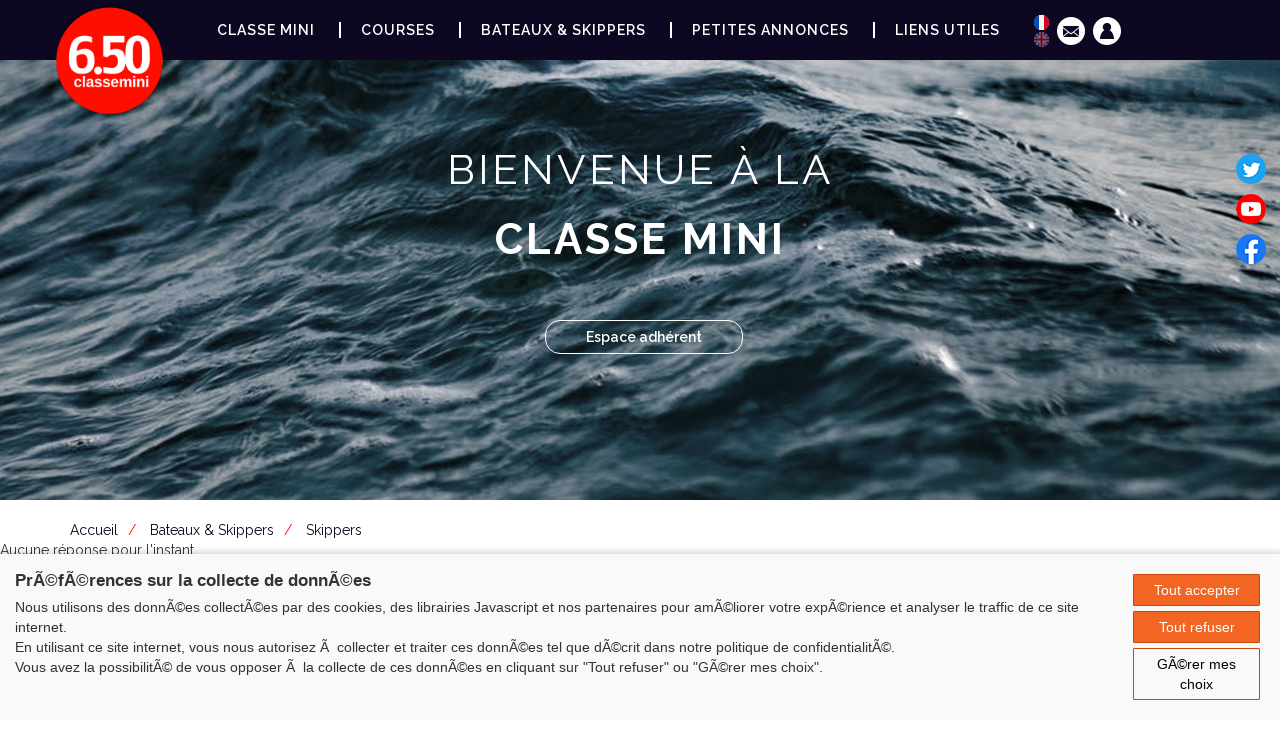

--- FILE ---
content_type: text/html
request_url: https://www.classemini.com/?mode=skippers&id_skipper=1830&langue=fr
body_size: 19317
content:

<!-- # INCLUDE FILE="pages/privatif/default.asp"-->



<!DOCTYPE html>
<html lang="fr">

<head>	


	
	<title>Classe Mini</title>

	

	<meta name="viewport" content="width=device-width, initial-scale=1.0">
	<meta name="keywords" content="classe, mini, 650, mini-transat, transat, charente, maritime, bahia, br?sil, guadeloupe, fastnet, triangle, soleil, demi, cl?, clef, solitaire, voile, sail, yacht, race, offshore, course, large, mer, voilier, magnen, lombard, rolland, autissier, bourgnon, peyron, tripon, salmon, quille, carbone, m?t, pogo, ginto, z?ro, muscadet, information, spi, architect, naval, yach, design" />
	<meta name="description" content="site officiel de la classe des mini voiliers de course au large de 6,50 m?tres de long" />
	<meta name="author" content="Azimut Communication" />
	<meta http-equiv="Content-Type" content="text/html; charset=iso-8859-1" />
	<link rel="alternate" type="application/rss+xml" title="RSS 2.0" href="pages/rss/rss-fr.asp" />
	
	<link rel="shortcut icon" type="image/x-icon" href="favicon.ico">
	<link rel="icon" type="image/x-icon" href="favicon.ico"> 

	<link rel="stylesheet" type="text/css" href="css/modules.css" />
	
        <link rel="stylesheet" media="all" type="text/css" title="css" href="css/siteFixSafari.css" />
    
    
	<!--<link rel="stylesheet" type="text/css" href="css/menuHorizontal.css" />-->
	<!--<link rel="stylesheet" type="text/css" href="css/menuVertical.css" />-->
	
	<!--<link rel="stylesheet" type="text/css" href="css/calendrierSite.css" media="screen"/>-->
	<!--<link rel="stylesheet" media="all" type="text/css" title="css" href="css/siteCouleurs.css" />-->


	
	<script type="text/javascript" src="fonctions.js"></script>
	<script type="text/javascript" src="methodesFlash.js"></script>
	<script type="text/javascript" src="calendrier.js"></script>
    <script src="js/jquery-1-11-1.min.js"></script>
	<script type="text/javascript" src="jcarouselle/jcarousellite_1.0.1.pack.js"></script>

    <link rel="stylesheet" type="text/css" href="js/bootstrap-3.3.7-dist/css/bootstrap.min.css" />
    <link href="https://fonts.googleapis.com/css?family=Raleway:400,600,700,800,900" rel="stylesheet">
    <script type="text/javascript" src="js/bootstrap-3.3.7-dist/js/bootstrap.min.js"></script>
    <link rel="stylesheet" type="text/css" href="js/fullPage.js-master/dist/jquery.fullpage.css" />
    <script type="text/javascript" src="js/fullPage.js-master/dist/jquery.fullpage.js"></script>

    <link rel="stylesheet" type="text/css" href="js/slick/slick.css" />
    <script type="text/javascript" src="js/slick/slick.js"></script>

    <link rel="stylesheet" type="text/css" href="js/Magnific-Popup/magnific-popup.css" />
    <script type="text/javascript" src="js/Magnific-Popup/jquery.magnific-popup.min.js"></script>

    <link rel="stylesheet" type="text/css" href="css/style.css?v=20250418" />
    <link rel="stylesheet" type="text/css" href="css/responsive.css?v=20220426" />
	<script type="text/javascript" src="js/bootstrap-confirmation.min.js"></script>
	<script src="https://consent.extrazimut.net/consent.js"></script>

</head>

<body>
    <div id="menu" class="section full-container">
            <span id="menu-burger" class="text-left collapsed--" data-toggle="collapse--" data-target="#mainMenu-collapse" aria-expanded="false" >
                <span></span>
            </span>

            <a href="?"><img id="logo" src="images/logo.png" alt="Logo classe mini"></a>
            <ul class="menu_link">
                
<li><a href="?mode=presentation">Classe Mini</a></li>
<li>
    <span class="parentSubMenu">Courses</span>
    <ul class="submenu">
        <li><a href="?mode=courses">Calendrier officiel</a></li>
        <li><a href="?mode=courses-non-qualificatives">Courses non-qualificatives</a></li>
    </ul>
</li>
<li><a href="?mode=bateaux_skippers">Bateaux & Skippers</a></li>
<li><a href="?mode=petites-annonces">Petites annonces</a></li>
<li>
    <span class="parentSubMenu">Liens utiles</span>
    <ul class="submenu">
        <li><a href="?mode=carnet-adresses">Carnet d'adresses</a></li>
        <li><a href="?mode=goodies">Goodies</a></li>
        <li><a href="?mode=centres-entrainement">Centre d'entrainement / formation</a></li>
    </ul>
</li> 
<li>&nbsp;</li>
<hr style="opacity: 0.3; display: none;">
<li class="menu_langue" style="display: none;">
    <a href="?langue=fr" style=" padding: 3px; ">
        <img src="images/fr.png" alt="">
    </a>
    <a href="?langue=en" style=" padding: 3px; opacity : 0.5;">
        <img src="images/en.png" alt="" >
    </a>
</li>
<script>
    $(document).ready(function() {
        $(".parentSubMenu").click(function() {
            $(this).parent().find('.submenu').toggleClass('active');
        });
    });
    $(document).click(function(event) {
        if(!$(event.target).closest('.parentSubMenu').parent().length) {
            if($('#menu .submenu').hasClass('active')) {
                $('#menu .submenu').toggleClass("active");
            }
        }
    });
</script> 
            </ul>
            <ul class="menu_chip">
                <li class="menu_langue" style="vertical-align: middle">
                    <a href="?langue=fr" style="display: block; height: 17px; ">
                        <img src="images/fr.png" alt="" style="width:15px; vertical-align: top">
                    </a>
                    <a href="?langue=en" style="display: block; height: 15px; opacity : 0.5;">
                        <img src="images/en.png" alt="" style="width:15px; vertical-align: top">
                    </a>
                </li>
                <li><a href="?mode=contact"><img src="images/contact.png" alt=""></a></li>
				
				<li><a href="?mode=espace-adherent"><img src="images/login.png" alt=""></a></li>
				 
            </ul>
    </div>

    <div id="widgetSocial">
    <ul class="desktop">
        <li id="twitter"><img src="images/twitter.png" alt="Twitter"></li>
        <li id="youtube"><img src="images/youtube.png" alt="Youtube"></li>
        <li id="facebook"><img src="images/facebook.png" alt="Facebook"></li>
    </ul>
    <ul class="responsive">
        <li><a href="//deferlante.classemini.com" target="_blank"><img src="images/deferlante.png" alt="Deferlante"></a></li>
        <li id="twitter"><a href="https://twitter.com/ClasseMini" target="_blank"><img src="images/twitter.png"></a></li>
        <li id="youtube"><a href="https://www.youtube.com/user/ClasseMini" target="_blank"><img src="images/youtube.png"></a></li>
        <li id="facebook"><a href="https://www.facebook.com/ClasseMini/" target="_blank"><img src="images/facebook.png"></a></li>
    </ul>
    <div class="content">
        <div class="twitter"></div>
        <div class="facebook">
            <div id="fb-root"></div>
                <script></script>
                <div class="fb-like-box" data-href="https://www.facebook.com/ClasseMini/" data-width="240" data-height="400" data-colorscheme="light" data-show-faces="false" data-header="true" data-stream="true" data-show-border="false"></div>
            </div>
        <div class="youtube">
            <div style="position : absolute; bottom : 0; width : 100%; background-color : #e3e3e3; font-size: 0.8em; padding-left: 15px;"><a href="https://www.youtube.com/t/terms" target="_blank" style="color : #555555">Les conditions d'utilisation de YouTube</a></div>
        </div>
    </div>
</div>
<script>
    var twitterContent =$("#widgetSocial .content .twitter");
    var facebookContent =$("#widgetSocial .content .facebook");
    var youtubeContent =$("#widgetSocial .content .youtube");

    facebookContent.hide();
    twitterContent.hide();

    $("#widgetSocial #twitter").hover(function() {
        facebookContent.hide();
        youtubeContent.hide();
        twitterContent.show();
    });

    $("#widgetSocial #facebook").hover(function() {
        twitterContent.hide();
        youtubeContent.hide();
        facebookContent.show();
    });

    $("#widgetSocial #youtube").hover(function() {
        facebookContent.hide();
        twitterContent.hide();
        youtubeContent.show();
    });



   // Facebook

    (function(d, s, id) {
        var js, fjs = d.getElementsByTagName(s)[0];
        if (d.getElementById(id)) return;
        js = d.createElement(s); js.id = id;
        js.src = "//connect.facebook.net/fr_FR/sdk.js#xfbml=1&version=v2.0";
        fjs.parentNode.insertBefore(js, fjs);
    }(document, 'script', 'facebook-jssdk'));


    // Twitter

    TwitterAPI = {
      Statuses: {
        user_timeline:function(screen_name, count, callback){
          jQuery.getJSON("modules/kameleon/twitter-api/fluxTwitter.php?flux=statuses&cb="+Math.random(), callback);
        }
      }
    };
    window.ify=function(){var entities={'"':'"','&':'&','<':'<','>':'>'};return{"link":function(t){return t.replace(/[a-z]+:\/\/[a-z0-9-_]+\.[a-z0-9-_:~%&\?\/.=]+[^:\.,\)\s*$]/ig,function(m){return'<a href="'+m+'">'+((m.length>25)?m.substr(0,24)+'...':m)+'</a>';});},"at":function(t){return t.replace(/(^|[^\w]+)\@([a-zA-Z0-9_]{1,15})/g,function(m,m1,m2){return m1+'@<a href="http://twitter.com/'+m2+'">'+m2+'</a>';});},"hash":function(t){return t.replace(/(^|[^\w'"]+)\#([a-zA-Z0-9_]+)/g,function(m,m1,m2){return m1+'#<a href="http://search.twitter.com/search?q=%23'+m2+'">'+m2+'</a>';});},"clean":function(tweet){return this.hash(this.at(this.link(tweet)));}};}();

    jQuery(document).ready(function($){
        TwitterAPI.Statuses.user_timeline("ClasseMini",5,function(json){
            var content = "";
            content += '<ul>';
            $.each(json, function(i){
                var tweet = ify.clean(this['text']);
                var d = new Date(this['created_at'].replace(/^\w+ (\w+) (\d+) ([\d:]+) \+0000 (\d+)$/,"$1 $2 $4 $3 UTC"));
                var h = d.getHours();
                if (h<10) {h = "0" + h}
                var m = d.getMinutes();
                if (m<10) {m = "0" + m}
                var date_show = d.getDate()+'/'+(d.getMonth()+1)+'/'+d.getFullYear()+' '+h+':'+m;
                content += '<li>' + tweet + ' (<span>'+date_show+'</span>)</li>';
            });
            content += '</ul>';
            content = '<a href="https://twitter.com/ClasseMini" target="_blank" style="display : inline-block; padding: 10px 20px 0 20px; color : #2EA2E9"><b>@ClasseMini</b></a>' + content;
           twitterContent.append(content);
        });
    });


    // Youtube

    $.ajax({
        url : 'https://www.googleapis.com/youtube/v3/search?part=snippet&key=AIzaSyB5n9cGHx_LItHnvQUlfHs4m5p4hxW0P6E&type=video&channelId=UCaJywimZy2NTy7zUjKpTpXg&order=date&maxResults=10',
        type : 'GET',
        dataType : 'json',
        success : function(code_json, statut){
            var youtubeHtml = "<ul>";
            var videos = code_json['items'];
            $.each(videos, function(key, video){
                youtubeHtml += '<li onclick="window.open(\'https://www.youtube.com/watch?v='+(video['id']['videoId'])+'\',\' _blank\')" style="cursor: pointer; text-align : center;">';
                var video =  video['snippet'];
                youtubeHtml += '<img class="" src="'+video['thumbnails']['default']['url']+'" alt="youtube" width="120" style="padding-right: 5px"/><br />';
                youtubeHtml += video['title']+"<br /><small style=\"opacity:0.5\">"+(new Date(video['publishedAt']).toLocaleDateString())+"</small>";
                youtubeHtml += "<div class='clearfix'></div></li>";
            });
            youtubeHtml += "</ul>";
            youtubeContent.prepend(youtubeHtml);
        }
    });

</script>


    <!--<div class="loader"><div></div></div>-->

     
<div id="zone_drapeaux">
	<ul>
		
			<li>
				<a href="?mode=skippers&amp;id_skipper=1830&amp;langue=fr" title="francais"><img src="images/drapeaux/fr.png" alt="francais" /></a>
			</li>
		
			<li>
				<a href="?mode=skippers&amp;id_skipper=1830&amp;langue=en" title="english"><img src="images/drapeaux/en.png" alt="english" /></a>
			</li>
		
	</ul>
</div>

     <div id="fullpage" class="container-fluid ">

        <div id="header" class=" section home-header container-fluid">

            <div class="adherer">
                <p>Bienvenue à la</p>
                <p>Classe Mini</p><br><br>
                <p>&nbsp;
					<a href="?mode=espace-adherent" class="btn btn-default" style="margin-bottom: 5px">Espace adhérent</a>
				</p>
            </div>
            <div class="slider">
                <div class="slide active"><div class="layer"></div></div>
            </div>
        </div>
        <div class="clearfix"></div>
            <!--<div id="header-print"><img src="images/logo.png" alt="logo classe mini" /></div>-->
            
                    <div class="container">
	<ul class="breadcrumb">
		<li><a href="?">Accueil</a></li>
		<li><a href="?mode=bateaux_skippers">Bateaux & Skippers</a></li><li><a href="?mode=skippers">Skippers</a></li>
	</ul>
	<div class="separateur"></div>
</div>
                    
   <p>Aucune réponse pour l'instant.</p>
   

</div>
    <div id="footer" class="section fp-auto-height">
    <div class="container">
        <div class="col-sm-3 col-md-3 text-left"><img src="images/logo.png" class="logo"></div>
        <div class="col-sm-6 col-md-6 text-center">
            <h4>Classe mini</h4>
            <p>22 AVENUE DE LA PERRIÈRE &bull; 56100 LORIENT &bull; France</p>
            <p>Tél: +33 (0)9 54 54 83 18 &bull; CONTACT@CLASSEMINI.COM</p>
        </div>
        <div class="col-sm-3 col-md-3 text-right"><img src="images/ffv.png" class="ffv"></div>
        <hr class="pull-left" style="width: 100%"/>
        <div class="footer_menu col-md-12">
            <ul>
                <li>
                    Classe Mini
                    <ul>
                        <li><a href="?mode=presentation">Présentation</a></li>
                        <li><a href="?mode=actualites">Actualités</a></li>
                        <li><a href="?mode=documents">Documents</a></li>
                        <li><a href="?mode=adherer">Adhérer</a></li>
                    </ul>
                </li>
                <li>
                    Courses
                    <ul>
                        <li><a href="?mode=courses">Calendrier</a></li>
                        <li><a href="?mode=classement">Classement mini</a></li>
                    </ul>
                </li>
                <li>
                    Bateaux & Skippers
                    <ul>
                        <li><a href="?mode=bateaux_skippers">Géolocalisation</a></li>
                        <li><a href="?mode=bateaux">Bateaux</a></li>
                        <li><a href="?mode=skippers">Skippers</a></li>
                    </ul>
                </li>
                <li>
                    Petites annonces
                    <ul>
                        <li><a href="?mode=petites-annonces">Toutes les annonces</a></li>
                    </ul>
                </li>
                <li>

                    Liens utiles
                    <ul>
                        <li><a href="?mode=espace-adherent">Espace adhérent</a></li>
                        <li><a href="?mode=contact">Contact</a></li>
                        <li><a href="?mode=carnet-adresses">Carnet d'adresses</a></li>
                        <li><a href="?mode=goodies">Goodies</a></li>
                    </ul>
                </li>
            </ul>
        </div>
        <hr class="pull-left"  style="width: 100%"/>
        <div class="col-sm-4 col-md-4 text-left"><span class="glyphicon glyphicon-copyright-mark" aria-hidden="true"></span> Azimut - Créateur de solutions numériques</div>
        <div class="col-sm-4 col-md-4 text-center"><a href="?mode=mentions-legales">Mentions légales</a></div>
        <div class="col-sm-4 col-md-4 social text-right">
            <ul>
                <li><a href="//deferlante.classemini.com" target="_blank"><img src="images/deferlante.png" alt="Deferlante"></a></li>
                <li><a href="https://twitter.com/ClasseMini" target="_blank"><img src="images/twitter.png"></a></li>
                <li><a href="https://www.youtube.com/user/ClasseMini" target="_blank"><img src="images/youtube.png"></a></li>
                <li><a href="https://www.facebook.com/ClasseMini/" target="_blank"><img src="images/facebook.png"></a></li>
            </ul>
        </div>
    </div>
</div>

    </div>

    <script>
        $(document).ready(function() {

            $('.loader').fadeOut(1500);
            $('#switch-serie').click(function () {
                $(".classements").addClass('serie');
                $(".classements").removeClass('proto');
                $(this).addClass('active');
                $('#switch-proto').removeClass('active');
            });

            $('#switch-proto').click(function () {
                $(".classements").addClass('proto');
                $(".classements").removeClass('serie');
                $(this).addClass('active');
                $('#switch-serie').removeClass('active');
            });

            var slideDuration = 4000;

            if($(window).width() >= 1200 && $(window).height() >= 900) {
                $('#fullpage.home-page').fullpage({
                    scrollBar: false,
                    fitToSection: true,
                    fitToSectionDelay: 1000,
                    scrollOverflow: true,
                    controlArrows: false,
                    autoScrolling: false,
                    navigation: true,
                    slidesNavigation: true,
                    slidesNavPosition: "bottom",
                    lockAnchors: true,
                    anchors:['a', 'b', 'c', 'd', 'e', 'f'],
                    animateAnchor: true,
                });
                $.fn.fullpage.setAutoScrolling(true);


                // Slide animation
                nbSlide = $('#header .slide').size();
                currentSlide = 0;
                setInterval(function(){
                        $.fn.fullpage.moveSlideRight();
                 }, slideDuration);

            }else {

                setInterval(function(){
                    var index = $("#header .slide.active").index();
                    $("#header .slide.active").removeClass('active');
                    if(index == 0){
                      index = $('#header .slide').size();
                    }
                    $("#header .slide").eq(index-1).addClass("active");
                 }, slideDuration);
            }


            $('#menu-burger').click(function(){
                $(this).toggleClass('active');
                $('#menu').toggleClass('active');
                $('#widgetSocial').toggleClass('active');
            });
			
			azimutConsentManager.create({
				locale: 'fr',
				consent: {
					required: {},
					gtag: {measurementId: 'G-QF2715Q93B'}
				}
			});


        });
    </script>

		
</body>
</html>

--- FILE ---
content_type: text/css
request_url: https://www.classemini.com/css/modules.css
body_size: 25788
content:
a img {
	border: none;
}
a {
	color: black;
	text-decoration: none;
}
a:hover {
	text-decoration: underline;
}

.separateur {
	clear: both;
}
.separateurVertical {
	float: left;
	width: 1%;
	height: 10px;
}
.imgIcone {
	vertical-align: middle;
	margin-right: 3px;
}

.attention {
	color: #cc0000;
}
.commentaire {
	color: #999999 !important;
}

/*******************************************************************************
**********************			MODULE KAMELEON		  **********************
**********************		  module-liste-index		**********************
*******************************************************************************/

.moduleKmlIndex h1 {

}
.moduleKmlIndex h1:first-letter {

}
.moduleKmlIndex h2 {
	margin-bottom: 10px;

}
.moduleKmlIndex h3 {

}
.moduleKmlIndex p {
	text-align: justify;
}
.moduleKmlIndex .liste {
	/*float: left;*/
	/*width: 280px;*/
	text-align: left;
}
.moduleKmlIndex .liste ul {
	margin:0px;
	padding-left:20px;
}
.moduleKmlIndex .liste li {
	font-weight: bold;
}
.moduleKmlIndex .fiche {
	float: right;
	width: 380px;
	padding: 10px;
	border: 1px solid black;
	background-color: white;
}

.moduleKmlIndex .fiche .imprime {
	text-align: right;
}
.moduleKmlIndex .infosResultat {
	color: #999999;
	font-size: 10px;
}
.moduleKmlIndex .photoMdl {
	float: right;
	/*width: 300px;*/
	text-align: center;
	margin-left: 15px;
}
.moduleKmlIndex .photoMdl img {
	max-width: 300px;
	width: expression((this.width > 300 && this.width>=this.height) ? 300: true);
	max-height: 300px;
	height: expression((this.height > 300 && this.height>this.width) ? 300: true);
}
.moduleKmlIndex .photoMdl span{
	font-style: italic;
}
.moduleKmlIndex .videoMdl {
	width: 320px;
	text-align: center;
	margin: 0 auto;
}
.moduleKmlIndex .videoMdl span{
	font-style: italic;
}

/*******************************************************************************
**********************			MODULE KAMELEON		  **********************
**********************			module-liste			**********************
*******************************************************************************/


/*Liste des actus*/

.moduleKmlArticles .fiche {
	/*margin-bottom: 20px;*/
}
.moduleKmlArticles h1 {

}
.moduleKmlArticles h1:first-letter {

}
.moduleKmlArticles h2 {

}
.moduleKmlArticles h3 {

}
.moduleKmlArticles .photoMdl {
	float: right;
	/*width: 300px;*/
	text-align: center;
	margin-left: 15px;
}
.moduleKmlArticles .photoMdl img {
	max-width: 100%;
	width: expression((this.width > 700 && this.width>=this.height) ? 700: true);
	max-height: 500px;
	height: expression((this.height > 500 && this.height>this.width) ? 500: true);
}
.moduleKmlArticles .photoMdl span{
	font-style: italic;
}
.moduleKmlArticles .videoMdl {
	float: left;
	/*width: 300px;*/
	text-align: center;
	margin-right: 15px;
}
.moduleKmlArticles .videoMdl span{
	font-style: italic;
}
.moduleKmlArticles p {
	/*text-align: justify;*/
}
.moduleKmlArticles .infosResultat {
	color: #999999;
	font-size: 10px;
}
.moduleKmlArticles .commentaire {
	color: #666666;
	font-size: 10px;
}
.moduleKmlArticles .lireSuite {
	text-align: right;
	padding-top: 3px;
}
/*******************************************************************************
**********************			MODULE KAMELEON		  **********************
**********************		 module-liste-agenda		**********************
*******************************************************************************/


.moduleKmlAgenda .fiche {
	/*margin-bottom: 20px;*/
}

.moduleKmlAgenda .navigAnnees {
	text-align: center;
	font-size: 2em;
}
.moduleKmlAgenda .navigAnnees a {
	margin: 0 10px;
	font-size: 0.5em;
	vertical-align: middle;
}

.moduleKmlAgenda h1 {

}
.moduleKmlAgenda h1:first-letter {

}
.moduleKmlAgenda h2 {

}
.moduleKmlAgenda h3 {
	margin: 0;
	padding: 0;
	font-size: 1.2em;
}
.moduleKmlAgenda .photoMdl {
	float: right;
	/*width: 300px;*/
	text-align: center;
	margin-left: 15px;
}
.moduleKmlAgenda .photoMdl img {
	max-width: 150px;
	width: expression((this.width > 150 && this.width>=this.height) ? 150: true);
	max-height: 300px;
	height: expression((this.height > 150 && this.height>this.width) ? 150: true);
}
.moduleKmlAgenda .photoMdl span{
	font-style: italic;
}
.moduleKmlAgenda .videoMdl {
	float: left;
	/*width: 300px;*/
	text-align: center;
	margin-right: 15px;
}
.moduleKmlAgenda .videoMdl span{
	font-style: italic;
}
.moduleKmlAgenda p {
	text-align: justify;
}
.moduleKmlAgenda .infosResultat {
	color: #999999;
	font-size: 10px;
}
.moduleKmlAgenda .commentaire {
	color: #666666;
	font-size: 10px;
}
#rechercheAgenda {
	text-align: center;
}
#rechercheAgenda h3 {
	margin-bottom: 5px;
}


/*******************************************************************************
**********************			MODULE KAMELEON		  **********************
**********************		 module-liste-resume		**********************
*******************************************************************************/

/*Liste des titres des fiches (colonne de résumé des fiches)*/
.moduleKmlResume {
	width: 250px;
}
.moduleKmlResume h1 {

}
.moduleKmlResume h1:first-letter {

}
.moduleKmlResume h2 {

}
.moduleKmlResume h3 {

}
.moduleKmlResume img {
	float: right;
	margin-left: 10px;

	max-width: 100px;
	width: expression((this.width > 100 && this.width>=this.height) ? 100: true);
	max-height: 100px;
	height: expression((this.height > 100 && this.height>this.width) ? 100: true);
}
.moduleKmlResume p {
	text-align: justify;
}
.moduleKmlResume .infosResultat {
	color: #999999;
	font-size: 10px;
}
.moduleKmlResume hr {

}

/*******************************************************************************
**********************			MODULE KAMELEON		  **********************
**********************		 module-liste-titre		 **********************
*******************************************************************************/

.moduleKmlTitre .commentaire {
	color: #666666;
	font-size: 10px;
	margin-left: 20px;
}
.moduleKmlTitre img{
	max-width: 150px;
	width: expression((this.width > 150 && this.width>=this.height) ? 150: true);
	max-height: 150px;
	height: expression((this.height > 150 && this.height>this.width) ? 150: true);
}

.moduleKmlTitre .image {
	float: left;
	margin-right: 15px;
}


/*******************************************************************************
**********************			MODULE KAMELEON		  **********************
**********************		  module-liste-une		  **********************
*******************************************************************************/

/*actus à la une*/

.moduleKmlUne {
	width: 100%;
}
.moduleKmlUne .fiche, .moduleKmlUne .ficheActuOver {
	/*float: left;
	width: 49.5%;*/
}

.moduleKmlUne h1 {
	
}
.moduleKmlUne h2 {
	
}
.moduleKmlUne h3 {
	margin: 0;
	font-size: 12px;
	font-weight: normal;
}
.moduleKmlUne .image {
	float: left;
	margin-top: 3px;
	margin-right: 10px;
	max-width: 200px;
	width: expression((this.width > 200 && this.width>=this.height) ? 200: true);
	max-height: 200px;
	height: expression((this.height > 200 && this.height>this.width) ? 200: true);
}
.moduleKmlUne p {
	margin: 0;
}
.moduleKmlUne .lireSuite {
	text-align: right;
	padding-top: 3px;
}
.moduleKmlUne .lireSuite img {
	vertical-align: middle;
	margin-bottom: 2px;
	margin-right: 2px;
}

/*******************************************************************************
**********************			MODULE KAMELEON		  **********************
**********************		  module-liste-mere-galerie		  **********************
*******************************************************************************/

.moduleKmlListeGalerie {
	width: 100%;
}
.moduleKmlListeGalerie .fiche:hover{
	cursor: pointer;
	background: #ededed;
}
.moduleKmlListeGalerie .fiche{
	/*float: left;
	width: 49.5%;*/
	width: 240px;
	padding: 5px;
	margin: 20px 0px;
	overflow: hidden;
}
.moduleKmlListeGalerie .gauche{
	float: left;
	margin-right: 20px;	
}
.moduleKmlListeGalerie .droite{
	float: right;
}

.moduleKmlListeGalerie h1 {
	
}
.moduleKmlListeGalerie h2 {
	text-align: center;
}
.moduleKmlListeGalerie h2 a {
	text-decoration: none;
}
.moduleKmlListeGalerie h3 {
}
.moduleKmlListeGalerie .image {
	float: left;
	margin-top: 3px;
	margin-right: 10px;
	max-width: 200px;
	width: expression((this.width > 200 && this.width>=this.height) ? 200: true);
	max-height: 200px;
	height: expression((this.height > 200 && this.height>this.width) ? 200: true);
}
.moduleKmlListeGalerie p {
	margin: 0;
}
.moduleKmlListeGalerie .lireSuite {
	text-align: right;
	padding-top: 3px;
}
.moduleKmlListeGalerie .lireSuite img {
	vertical-align: middle;
	margin-bottom: 2px;
	margin-right: 2px;
}
.moduleKmlListeGalerie .preview_galeries{
	position: relative;
	width: 240px;
	height: 175px;
	margin: 10px 0px;
}
.moduleKmlListeGalerie .preview_galeries .photo{
	padding: 2px;
	background: white;
	border: 1px solid #cccccc;
	position: absolute;
	width: 100px;
	height: 80px;
}
.moduleKmlListeGalerie .preview_galeries .photo:hover{
/*	z-index: 10 !important ;*/
}
.moduleKmlListeGalerie .moduleKmlEdito h2{
	text-align: left;
}
/*******************************************************************************
**********************			MODULE KAMELEON		  **********************
**********************   module-liste-une-produit     **********************
*******************************************************************************/

.moduleKmlUneProduit {
	width: 100%;
}
.moduleKmlUneProduit .fiche {
	
}

.moduleKmlUneProduit h1 {
	text-indent: 4px;
}
.moduleKmlUneProduit h2 {
	text-indent: 4px;
}
.moduleKmlUneProduit h3 {
	margin: 0;
	font-size: 12px;
	font-weight: normal;
	text-indent: 4px;
}
.moduleKmlUneProduit .zoneTexte {
	position: relative;
	padding-left: 4px;
	height: 131px;
	/*height: 128px;*/
	overflow: hidden;
}
.colonneTexte1, .colonneTexte2 {
	float: left;
	width: 180px;
	
}
.colonneTexte1 {
	margin-right: 5px;
	height: 131px;
	overflow: hidden;
}
.colonneTexte2 {
	position: relative;
	top: -130px;
	height: 223px;
	overflow: hidden;
}
.moduleKmlUneProduit .image {
	float: left;
	margin-top: 5px;
	margin-right: 1px;
	max-width: 210px;
	width: expression((this.width > 210) ? 210: true);
	/*max-height: 280px;
	height: expression((this.height > 278 && this.height>this.width) ? 278: true);*/
}
.moduleKmlUneProduit p {
	text-align: justify;
	margin: 0;
}
.moduleKmlUneProduit .lireSuite {
	text-align: right;
	position: absolute;
	right:0;
	top: 105px;
	font-weight: bold;
}
.moduleKmlUneProduit .lireSuite img {
	vertical-align: middle;
	margin-bottom: 2px;
	margin-right: 2px;
}

.moduleKmlUneProduit .imageDiapo {
	float: left;
	margin-right: 1px;
	max-width: 183px;
	width: expression((this.width > 183 && this.width>=this.height) ? 183: true);
	max-height: 137px;
	height: expression((this.height > 137 && this.height>this.width) ? 137: true);
}

/*******************************************************************************
**********************			MODULE KAMELEON		  **************************
**********************		     module-edito		  **************************
*******************************************************************************/

.moduleKmlEdito .image {
	float: left;
	margin-top: 3px;
	margin-right: 5px;
	max-width: 143px;
	width: expression((this.width > 143 && this.width>=this.height) ? 143: true);
	max-height: 143px;
	height: expression((this.height > 143 && this.height>this.width) ? 143: true);
}
.moduleKmlEdito p {
	margin: 0;
}

/*******************************************************************************
**********************			MODULE KAMELEON	         ***********************
**********************			module-recherche		 ***********************
*******************************************************************************/


/*Liste des actus*/


.moduleKmlRecherche h1 {

}
.moduleKmlRecherche h1:first-letter {

}
.moduleKmlRecherche h2 {

}
.moduleKmlRecherche h3 {

}
.moduleKmlRecherche .photoMdl {
	float: left;
	text-align: center;
	margin-right: 5px;
}
.moduleKmlRecherche .photoMdl img {
	/*max-width: 40px;
	width: expression(this.width > 40 ? 40: true);
	max-height: 40px;
	height: expression(this.height > 40 ? 40: true);*/

	max-width: 40px;
	width: expression((this.width > 40 && this.width>=this.height) ? 40: true);
	max-height: 40px;
	height: expression((this.height > 40 && this.height>this.width) ? 40: true);
}
.moduleKmlRecherche .photoMdl span{
	font-style: italic;
}
.moduleKmlRecherche .videoMdl {
	float: left;
	text-align: center;
	margin-right: 5px;

	/*max-width: 50px;
	width: expression(this.width > 50 ? 50: true);
	max-height: 50px;
	height: expression(this.height > 50 ? 50: true);*/

	max-width: 50px;
	width: expression((this.width > 50 && this.width>=this.height) ? 50: true);
	max-height: 50px;
	height: expression((this.height > 50 && this.height>this.width) ? 50: true);
}
.moduleKmlRecherche .videoMdl span{
	font-style: italic;
}
.moduleKmlRecherche p {
	text-align: justify;
}
.moduleKmlRecherche .infosResultat {
	color: #999999;
	font-size: 10px;
}
.moduleKmlRecherche .commentaire {
	color: #666666;
	font-size: 10px;
}


/*******************************************************************************                                  
**********************           MODULE KAMELEON          **********************                                  
**********************       module-liste-mozaique        **********************
*******************************************************************************/
.moduleKmlMozaique{
	margin-left:20px;
	
}                                  
.moduleKmlMozaique .fiche {
    float: left;
    margin: 5px;
}
                                                                                                                  
.moduleKmlMozaique .commentaire {
    color: #666666;                                                                                               
    margin-left: 20px;                                                                                            
}                                                                                                                 
.moduleKmlMozaique img{
    max-width: 200px;
    width: expression((this.width > 200 && this.width>=this.height) ? 200: true);
    max-height: 200px;
    height: expression((this.height > 200 && this.height>this.width) ? 200: true);
    border:1px solid #cccccc;
    padding:5px;
}                                                                                                                 
                                                                                                                  
.moduleKmlMozaique .image {
    float: left;                                                                                                  
                                                                                             
}                                                                                                                 


/*******************************************************************************
**********************           MODULE KAMELEON          **********************
**********************       module-liste-pretty-galerie  **********************
*******************************************************************************/
.moduleKmlPrettyGallery{
    position: relative;
    width: 500px;
/*    border: 1px solid #CCCCCC;*/
    text-align: center;
}

.moduleKmlPrettyGallery .galerie-content{
    width: 470px;
    padding: 9px 15px 30px 35px;
    position: relative;
}
.moduleKmlPrettyGallery .fiche{
    float: left;
    padding: 5px;
    margin: 5px;
    border: 1px solid #eeeeee;
    background-color: transparent;
}
.moduleKmlPrettyGallery .fiche img{
    max-width: 200px;
    width: expression((this.width > 200 && this.width>=this.height) ? 200: true);
    max-height: 200px;
    height: expression((this.height > 200 && this.height>this.width) ? 200: true);
}
.moduleKmlPrettyGallery .fiche .legende{
    display: block;
    height: 20px;
    font-size: 100%;
    text-align: center;
    color: #aaaaaa;
}
.moduleKmlPrettyGallery .image_cachee{
    display: none;
}
.moduleKmlPrettyGallery .picto-next{
    position: absolute;
    right: 2px;
    top: 250px;
}
.moduleKmlPrettyGallery .picto-previous{
    position: absolute;
    left: 2px;
    top: 250px;
}

.moduleKmlPrettyGallery .navigation{
    position: absolute;
    left:0px;
    bottom: 0px;
    width: 500px;
    text-align: center;
}

.moduleKmlPrettyGallery .navigation .current{
    font-weight: bold;
}

.moduleKmlPrettyGallery .navigation .picto-previous, .moduleKmlPrettyGallery .navigation .picto-next{
    position: static;
    vertical-align: middle;
}





/*******************************************************************************
************************		  MODULE AGENDA		  ***********************
*******************************************************************************/


.moduleAgenda h1 {

}
.moduleAgenda h2 {

}
.moduleAgenda h3 {

}
.moduleAgenda .commentaire {
	color: #999999;
	font-size: 10px;
}
.moduleAgenda .selectSalles {
	text-align: center;
}
/*Liste des rendez vous sur une semaine*/
.moduleAgenda .semaine {
	/*background-color: white;*/
}
.moduleAgenda .semaine hr {

}
.moduleAgenda .semaine .annee {
	font-size: 20px;
	font-weight: bold;
	text-align: center;
}
.moduleAgenda .semaine .navigation {
	font-size: 10px;
}
.moduleAgenda .semaine .dateAujourdhui {
	text-align: center;
	font-size: 10px;
}
.moduleAgenda .semaine .enteteJours {
	text-align: center;
}
.moduleAgenda .semaine .enteteJours td{
	border: 1px solid black;
}
.moduleAgenda .semaine .enteteJours td{
	width: 110px;
}
.moduleAgenda .semaine .numeroJour {
	color: #cc0000;
	font-size: 20px;
	font-weight: bold;
}
.moduleAgenda .semaine .nomJour {
	color: #000000;
	font-weight: bold;
}
.moduleAgenda .semaine .mois {
	color: #000000;
	font-size: 10px;
}

.moduleAgenda .semaine .rdvJours {
	text-align: left;
	vertical-align: top;
	height: 250px;
}
.moduleAgenda .semaine .rdvJours td{
	border: 1px solid black;
}
.moduleAgenda .semaine .rdvJours .heure {
	font-size: 10px;
	font-style: italic;
	text-decoration: underline;
}
.moduleAgenda .semaine .rdvJours .evenement {
	color: black;
	font-size: 12px;
	font-weight: bold;
	text-decoration: none;
}
.moduleAgenda .semaine .rdvJours img {
	/*vertical-align : middle;*/
/*	float: left;*/
}
.moduleAgenda .semaine .ajout {
	text-align: center;
	font-size: 10px;
}
.moduleAgenda .semaine .aujourdhui {
	background-color: #ffcc99;
}
.moduleAgenda .semaine .jour {
	background-color: #ffffcc;
}
.moduleAgenda .semaine .weekend {
	background-color: #ffff99;
}

/*** fiche **/

.moduleAgenda #fiche {
	background-color: #ffff99;
	height: 172px;
}
.moduleAgenda #fiche .titre {
	background-color: #ffffcc;
	font-weight: bold;
	height: 10px;
}
.moduleAgenda #fiche .corps {
	vertical-align: top;
	text-align: justify;
}
.moduleAgenda #fiche .corps .date {
	font-style: italic;
	font-size: 12px;
	text-align: left;
}
.moduleAgenda .footer {
	font-size: 10px;
}


/*******************************************************************************
**********************		  MODULE CATALOGUE		  **********************
*******************************************************************************/


.moduleCatalogue .liste {
	width: 100%;
	border-collapse: collapse;
}
.moduleCatalogue .liste td, .moduleCatalogue .liste th {
	/*padding: 0 2px;*/
}
.moduleCatalogue .liste th {
	background-color: navy;
	color: white;
	text-align: center;
}
.moduleCatalogue .liste .impaire {
	background-color: white;
}
.moduleCatalogue .liste .paire {
	background-color: #e5e5e5;
}
.moduleCatalogue .liste .image {
	/*width: 60px;*/
	height: 60px;
}

.moduleCatalogue .fiche {
	width: 100%;
	background-color: white;
	border: 1px solid black;
	padding: 3px;
}
.moduleCatalogue .fiche h1{
	color: white;
	background-color: #0066cc;
	padding: 0;
	margin: 0 0 10px 0;
	text-align: center;
}
.moduleCatalogue .fiche h1:first-letter {

}
.moduleCatalogue .fiche h2 {
	color: #9dc82e;
	background: none;
}
.moduleCatalogue .fiche p {
	text-align: justify;
}
.moduleCatalogue .fiche img {
	float: right;
	margin-left: 15px;
	/*max-width: 100px;
	width: expression(this.width > 100 ? 100: true);*/

	max-width: 100px;
	width: expression((this.width > 100 && this.width>=this.height) ? 100: true);
	max-height: 60px;
	height: expression((this.height > 60 && this.height>this.width) ? 60: true);
}

.moduleCatalogue h1 {

}
.moduleCatalogue h2 {

}
.moduleCatalogue h3 {

}
.moduleCatalogue .infosResultat {
	color: #999999;
	font-size: 10px;
}
.moduleCatalogue .ajoutPanier {
	float: left;
	width: 230px;
	margin: 10px;
	background-color: #eeeeee;
	border: 1px solid black;
}
.moduleCatalogue .ajoutPanier .enteteFenetre {
	height: 12px;
	padding : 1px;
	background-color: navy;
}
.moduleCatalogue .ajoutPanier .icone {
	float: right;
}
.moduleCatalogue .ajoutPanier .corpsFenetre {
	padding: 5px;
}
.moduleCatalogue .infosResultat {
	color: #999999;
	font-size: 10px;
}
.moduleCatalogue #lieu {
	background-color: #D4DBEE;
	width: 300px;
}

/*******************************************************************************
**********************			MODULE courses	         ***********************
**********************			courses module-fiche		 ***********************
*******************************************************************************/
.course-fiche{
	margin: 0px;
	text-align: left;
}
.course-fiche h2{
	margin-top: 25px;
}
.course-fiche .logo_course{
	width: 175px;
	float: left;
	margin: 0px 20px 25px 0px;
	text-align: center;
}
.course-fiche .logo_course img{
	margin-bottom: 15px;
}
.course-fiche .info_course{
	float: right;
	width: 400px;
}
.course-fiche .info_course td{
	padding: 0px 10px 10px 0px;
	vertical-align: top;
}
.course-fiche .info_course .label{
	text-align: right;
	font-weight: bold;
	color: #666666;
}
.course-fiche .description{
	margin: 25px 0px 15px 0px;
}
.course-fiche .description .photoMdl{
	float: right;
	margin: 0px 0px 15px 15px;
}
.course-fiche .liste_inscrits table{
	position: relative;
	margin: 15px auto;
}
.course-fiche .listing a{
	color: black;
}
.course-fiche .listing{
}
.course-fiche .listing tr td{
	padding: 2px 5px;
	font-size:11px;
}
.course-fiche .listing .points, .bateau-fiche .listing .rang, .bateau-fiche .listing .temps_course{
	text-align: right;
}
.course-fiche .listing tr:nth-child(even) td{
	background: #dedede;
}
.course-fiche .photo_profil{
	text-align: center;
	margin: 50px 0px;
}
.course-fiche .flux_rss .to-flips{
	width: 630px;
	margin-top: 0px;
}
.course-fiche .flux_rss .to-flips .content{
	height: 210px;
}
.course-fiche .flux_rss .flipnav{
	position: relative;
	width: 50px;
	margin: 15px auto;
}
.barre_menu_course{
	position: relative;
	float: right;
}
.course-fiche .barre_menu_course{
	margin-top: 15px;
	padding-right: 20px;
}
.course-fiche .course_directeur{
	width: 250px;
	margin-left: 75px;
	padding: 10px;
	float: left;
	background: #ededed;
}
.course-fiche .course_president{
	width: 250px;
	margin-right: 75px;
	padding: 10px;
	float: right;
	background: #ededed;
}
.course-fiche .course_directeur h2, .course-fiche .course_president h2{
	margin-top: 0px;
}
.barre_menu_course a{
	float: right;
	width: 98px;
	display: block;
	text-align: center;
	padding: 5px;
	border: 1px solid #333333;
	background: #333333;
	color: white;
	border-radius: 5px 5px 0px 0px;
	margin: 1px;
}
.barre_menu_course a.rss{
	background: #cccccc;
	color: black;
	cursor: default;
	text-decoration: none;
}
/*******************************************************************************
**********************			MODULE Courses	         ***********************
**********************			Courses module-liste		 ***********************
*******************************************************************************/
.ficheResumeCourse{
	float: left;
	width: 250px;
	position:relative;
	text-align:left;
}
.moduleCoursesListe .ficheResumeCourse{
	margin-bottom: 40px;
}
.moduleCoursesListe .ficheResumeCourse .bloc_depart{
	padding-bottom: 10px;
	border-bottom: 1px solid #dedede;
}

.ficheResumeCourse h2{
	margin: 10px 0px;
}
.ficheResumeCourse .image{
	width: 250px;
	height: 100px;
}
.ficheResumeCourse .logo{
	width: 100px;
	height: 100px;
	text-align: left;
	float: left;
	margin-right: 10px;
}
.ficheResumeCourse .date_depart{
	display: block;
}
.ficheResumeCourse:hover{
	background: #dedede;
	cursor: pointer;
}
.ficheResumeCourse .logo{
	background: white;
}
.ficheResumeCourse .bloc_depart{
	color: #777777
}
.ficheResumeCourse .date_depart{
	position:absolute;
	top:-5px;
	right:5px;
	padding:5px;
	background:#333;
	color:#fff;
}
.course_passee h2 a{
	color:#999!important;	
}
.course_passee{
	color:#bbb;
}
.course_passee .date_depart{
	background:#999;	
}	
.moduleCoursesListe .separateurVertical{
	width: 20px;
}

--- FILE ---
content_type: text/css
request_url: https://www.classemini.com/css/responsive.css?v=20220426
body_size: 9922
content:

/* LG */
@media (min-width: 1200px) {
    #menu-burger {
        display: none;
    }

    .annonces .clearfix-3, .annonces .clearfix-2,
    .moduleKmlArticlesSub .clearfix-3, .moduleKmlArticlesSub .clearfix-2
    {
        display: none;
    }
    .annonces .clearfix-4,
    .moduleKmlArticlesSub .clearfix-4 {
        display: block;
    }

    #widgetSocial .desktop {
        display: inline-block;
    }
    #widgetSocial .responsive {
        display: none;
    }
}

/* LG & MD & SM */
@media (min-width: 768px) {

}


/* LG & MD */
@media (min-width: 992px) {

}


/* LG */
@media (min-width: 1200px) and (max-width: 1500px) {
    #menu .logo {
        position: absolute;
        left: 15px;
    }
    #menu #logo {
        left: 0;
    }
    #menu .menu_chip {
        padding: 0;
    }
    #menu #logo {
        width: 120px;
        height: 120px;
        left: 50px;
        top: 0;
    }
}

/* LG */
@media (max-width: 1199px) {
    #menu {
        height: 40px;
        padding-right: 100px;
        text-align: right;
    }
    #deferlante {
        display: none;
        margin-right: 0;
    }
    #widgetSocial {
        display: none;
        margin-right: 0;
    }
    #widgetSocial .responsive{
        display: block;
    }
    #widgetSocial .content{
        display: none;
    }
    #widgetSocial .desktop {
        display: none;
    }
    #menu-burger {
        display: block;
        position: absolute;
        right: 0;
    }

    #menu .menu_link {
        display: none;
    }

    #menu .menu_chip {
        margin-top: 4px;
    }

    #menu #logo {
        width: 120px;
        height: 120px;
        left: 50px;
        top: 0;
        z-index: 1;
    }

    #menu .menu_link {
        text-align: left;
        display: block;
        position: fixed;
        height: 100vh;
        background-color: rgba(13, 7, 33, 0.9);
        width: 280px;
        right: -280px;
        top: 40px;
        margin: 0;
        padding: 20px;
        -webkit-transition: right 0.5s;
        -moz-transition: right 0.5s;
        -ms-transition: right 0.5s;
        -o-transition: right 0.5s;
        transition: right 0.5s;
    }

    #menu.active .menu_link {
        display: block;
        right: 0;
    }

    #menu .menu_link li {
        display: block;
    }

    #menu .menu_link li a, #menu .menu_link li span {
        border-left: none;
        color: white;
        text-decoration: none;
        letter-spacing: 1px;
        font-weight: 600;
        cursor: pointer;
        padding: 10px;
        display: inline-block;
    }

    #menu .submenu {
        display: block;
        position: relative;
        background-color: transparent;
        top: auto;
        padding: 0;
        opacity: 0.8;
        border-left: 1px solid white;
        margin-left: 15px;
    }

    #menu .menu_langue {
        display: block !important;
    }

    #menu .menu_chip .menu_langue {
        display: none !important;
    }
    #menu hr {
        display: block !important;
    }

    #widgetSocial {
        display: none;
        bottom: 20px;
        top: auto;
    }

    #widgetSocial.active {
        display: block;
    }

    .homeCourses .courses .course:first-child {
        border-bottom: 1px solid rgba(255, 255, 255, 0.3);
    }
    .homeCourses .courses .course {
        float: left;
        width: 100%;
        margin-top: 30px;
    }

    .annonces .clearfix-4, .annonces .clearfix-2,
    .moduleKmlArticlesSub .clearfix-4, .moduleKmlArticlesSub .clearfix-2{
        display: none;
    }
    .annonces .clearfix-3,
    .moduleKmlArticlesSub .clearfix-3 {
        display: block;
    }
}

@media (max-height: 899px), (max-width: 1199px) {
    #fullpage .section:not(.home-header) {
        padding: 50px 10px;
    }
    #homeCourses, #homeClassement {
        background-attachment: fixed;
    }
    #header {
        width: 100%;
        float: left;
        position: relative;
    }
    #header .adherer {
        position: relative;
        width: 100%;
        text-align: center;
        margin-top: 140px !important;
        margin-bottom: 100px !important;
        z-index: 9;
    }
    #header .slide {
        position: absolute;
        width: 100%;
        height: 100%;
        top: 0;
    }

    #header .slide {
        display: none;
    }
    #header .slide.active{
        display: block;
    }

    #homeCourses .courses .course {
        float: left;
    }
    #homeCourses  .courses .course .description {
        width: 100%;
    }
    #homeCourses .courses .course .visuel {
        margin-top: -50px;
        position: relative;
    }

    #homeActu {
        height: 80vh;
    }
    #homeActu .article-content{
        padding-top: 0;
    }

}


/* MD */
@media (min-width: 992px) and (max-width: 1199px) {

}


/* SM */
@media (min-width: 768px) and (max-width: 991px) {
    #menu #logo {
        width: 100px;
        height: 100px;
        left: 30px;
        top: 0;
    }
}

/* sm */
@media (max-width: 991px) {

    #header {
        min-height: 300px;
    }
    #header .adherer {
        margin-top: 100px !important;
        margin-bottom: 60px !important;
    }
    #header .adherer p:first-child {
        font-size: 2em;
    }
    #header .adherer p:nth-child(2){
        font-size: 2em;
    }

    #homeActu {
        height: auto;
    }
    #homeActu > .col-md-12 {
        padding: 0;
        max-height: inherit;
        overflow: auto;
    }
    #homeActu .article .image {
        max-height: 400px;
        width: auto;
        max-width: 100%;
    }
    #homeActu .text-right {
        text-align: center;
    }
    #homeActu .switch-actu {

        margin-left: calc(50vw - 90px - 15px);
        top: -70px;
    }
    #homeActu .switch-actu img{

    }

    .annonces .clearfix-4, .annonces .clearfix-3,
    .moduleKmlArticlesSub .clearfix-4, .moduleKmlArticlesSub .clearfix-3 {
        display: none;
    }
    .annonces .clearfix-2,
    .moduleKmlArticlesSub .clearfix-2 {
        display: block;
    }
}
/* XS */
@media (max-width: 767px) {
    body {
        font-size: 12px;
        font-family: 'Raleway', sans-serif;
    }

    .breadcrumb {
        display: none;
    }
    #homeCourses h3:before, #homeCourses h3:after,
    #homeClassement h3:before, #homeClassement h3:after,
    #page-classement h3:before, #page-classement h3:after,
    #page-courses h3:before, #page-courses h3:after,
    #homeAnnonce h3:before, #homeAnnonce h3:after,
    #historique h3:before, #historique h3:after {
        content: '';
        margin-top:0;
        display: inline-block;
        width: 0;
        vertical-align: top;
        text-align: left;
    }
    #homeCourses h3:after, #homeClassement h3:after, #homeAnnonce h3:after, #historique h3:after, #page-classement h3:after, #page-courses h3:after {
        margin-top: 0;
    }
    #homeAnnonce h3:before, #homeAnnonce h3:after,
    #historique h3:before, #historique h3:after
    {
        content: "";
    }

    #menu #logo {
        width: 90px;
        height: 90px;
        left: 10px;
        top: 0;
    }

    #homeClassement .classements {
        width: auto;
        margin-left: 0 !important;
    }

    #homeClassement .classement {
        width: 100%;
        margin: 0;
        margin-bottom: 50px;
    }

    #homeClassement .classements.proto .classement-serie,
    #homeClassement .classements.serie .classement-proto
    {
        display: none;
    }
    #homeClassement .classements.proto .classement-proto,
    #homeClassement .classements.serie .classement-serie
    {
        display: block;
    }

    .classement .skipper {
        width: auto;
        position: relative;
    }

    .classement .name {
        width: auto;
    }

    .classement .photo {
        position: absolute;
        right: 0;
    }

    .classement .points {
        float: right;
        margin-right: 60px;
        width: auto;
    }
	.classement .good_perf {
        display:none;
    }


    .homeCourses .courses {
        padding: 0;
    }
    .homeCourses .courses .course .description {
        width: 100%;
    }
    .homeCourses .courses .course .visuel-container {
        float: none;
        margin: 10px auto;
    }
    .homeCourses .courses .course .visuel .logo {
        top: 110px;
        left: 180px;
    }


    .annonces article .photo {
        height: auto;
    }
    .annonces article .photo img {
        margin-top: 0;
        transform: translate(0, 0);
        width: 100%;
        margin-left: 0;
    }
    #footer .footer_menu > ul > li {
        width: calc(50% - 6px);
        margin-bottom: 20px;
    }

    #footer .text-left, #footer .text-right {
        text-align: center;
    }
}


/* XXXS */
@media (max-width: 480px) {
    #menu #logo {
        width: 60px;
        height: 60px;
        left: 3px;
        top: 0;
    }
}


/* Burger Menu */
#menu-burger {
    cursor: pointer;
    position: fixed;
    top: 12px;
    left: auto;
    padding: 7px;
    right: 20px;
}
#menu-burger span {
    position: relative;
    display: block;
    width: 20px;
    height: 2px;
    background: white;
    transition: all .2s ease-in-out;
}

#menu-burger span:before, #menu-burger span:after {
   position: absolute;
   background: white;
   content: '';
   width: 20px;
   height: 2px;
   transition: all .2s ease-in-out;
}

#menu-burger span:before {
     top: -8px;
 }

#menu-burger span:after {
     top: 8px;
}


#menu-burger.active span {
    background: transparent;
}
#menu-burger.active span:before {
    transform: rotate(45deg) translate(5px, 6px);
 }
#menu-burger.active span:after {
    transform: rotate(-45deg) translate(5px, -6px);
}
